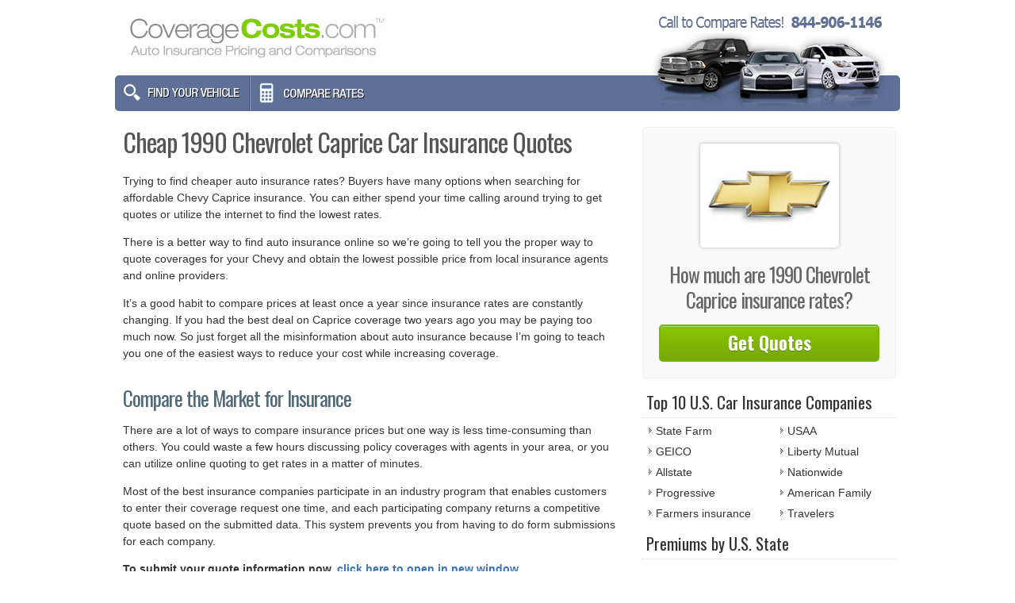

--- FILE ---
content_type: text/html; charset=UTF-8
request_url: https://www.coveragecosts.com/1990-chevrolet-caprice-cheapest-insurance-quotes/
body_size: 9525
content:
<!DOCTYPE html>
<html>
<head>
<meta name="viewport" content="width=device-width, initial-scale=1" />
<meta http-equiv="Content-Type" content="text/html; charset=UTF-8" />
<meta http-equiv="content-language" content="en-us" />
<title>Cheap 1990 Chevrolet Caprice Car Insurance Quotes</title>
<link rel="Shortcut Icon" href="https://www.coveragecosts.com/wp-content/themes/coveragecosts/favicon.ico" type="image/x-icon" />
<link rel="stylesheet" href="https://www.coveragecosts.com/wp-content/themes/coveragecosts/style.css" type="text/css" media="screen" />
<link href='https://fonts.googleapis.com/css?family=Oswald:400,700' rel='stylesheet' type='text/css' />

<!-- All In One SEO Pack 3.5.2[226,308] -->
<meta name="description"  content="Finding the cheapest quotes on 1990 Chevy Caprice insurance will save you money. Learn the best way to compare rates, find the best coverage, and avoid costly mistakes." />

<meta name="keywords"  content="1990 Chevy Caprice car insurance quotes, insurance rates 1990 Chevy Caprice, free quotes, cheaper auto insurance rates" />

<script type="application/ld+json" class="aioseop-schema">{"@context":"https://schema.org","@graph":[{"@type":"Organization","@id":"https://www.coveragecosts.com/#organization","url":"https://www.coveragecosts.com/","name":"CoverageCosts.com","sameAs":[]},{"@type":"WebSite","@id":"https://www.coveragecosts.com/#website","url":"https://www.coveragecosts.com/","name":"CoverageCosts.com","publisher":{"@id":"https://www.coveragecosts.com/#organization"}},{"@type":"WebPage","@id":"https://www.coveragecosts.com/1990-chevrolet-caprice-cheapest-insurance-quotes/#webpage","url":"https://www.coveragecosts.com/1990-chevrolet-caprice-cheapest-insurance-quotes/","inLanguage":"en-US","name":"Cheap 1990 Chevrolet Caprice Car Insurance Quotes","isPartOf":{"@id":"https://www.coveragecosts.com/#website"},"breadcrumb":{"@id":"https://www.coveragecosts.com/1990-chevrolet-caprice-cheapest-insurance-quotes/#breadcrumblist"},"description":"Finding the cheapest quotes on 1990 Chevy Caprice insurance will save you money. Learn the best way to compare rates, find the best coverage, and avoid costly mistakes.","datePublished":"2015-06-08T19:06:04+00:00","dateModified":"2019-10-29T19:25:13+00:00"},{"@type":"Article","@id":"https://www.coveragecosts.com/1990-chevrolet-caprice-cheapest-insurance-quotes/#article","isPartOf":{"@id":"https://www.coveragecosts.com/1990-chevrolet-caprice-cheapest-insurance-quotes/#webpage"},"author":{"@id":"https://www.coveragecosts.com/author/#author"},"headline":"Cheap 1990 Chevrolet Caprice Car Insurance Quotes","datePublished":"2015-06-08T19:06:04+00:00","dateModified":"2019-10-29T19:25:13+00:00","commentCount":0,"mainEntityOfPage":{"@id":"https://www.coveragecosts.com/1990-chevrolet-caprice-cheapest-insurance-quotes/#webpage"},"publisher":{"@id":"https://www.coveragecosts.com/#organization"},"articleSection":"1990, 1990 Chevrolet Caprice, Caprice, Chevrolet"},{"@type":"Person","@id":"#person","name":"rgraben","sameAs":[]},{"@type":"BreadcrumbList","@id":"https://www.coveragecosts.com/1990-chevrolet-caprice-cheapest-insurance-quotes/#breadcrumblist","itemListElement":[{"@type":"ListItem","position":1,"item":{"@type":"WebPage","@id":"https://www.coveragecosts.com/","url":"https://www.coveragecosts.com/","name":"Compare Car Insurance Rates - CoverageCosts.com"}},{"@type":"ListItem","position":2,"item":{"@type":"WebPage","@id":"https://www.coveragecosts.com/1990-chevrolet-caprice-cheapest-insurance-quotes/","url":"https://www.coveragecosts.com/1990-chevrolet-caprice-cheapest-insurance-quotes/","name":"Cheap 1990 Chevrolet Caprice Car Insurance Quotes"}}]}]}</script>
<link rel="canonical" href="https://www.coveragecosts.com/1990-chevrolet-caprice-cheapest-insurance-quotes/" />
<!-- All In One SEO Pack -->
<link rel='dns-prefetch' href='//s.w.org' />
		<script type="text/javascript">
			window._wpemojiSettings = {"baseUrl":"https:\/\/s.w.org\/images\/core\/emoji\/12.0.0-1\/72x72\/","ext":".png","svgUrl":"https:\/\/s.w.org\/images\/core\/emoji\/12.0.0-1\/svg\/","svgExt":".svg","source":{"concatemoji":"https:\/\/www.coveragecosts.com\/wp-includes\/js\/wp-emoji-release.min.js?ver=5.4.1"}};
			/*! This file is auto-generated */
			!function(e,a,t){var r,n,o,i,p=a.createElement("canvas"),s=p.getContext&&p.getContext("2d");function c(e,t){var a=String.fromCharCode;s.clearRect(0,0,p.width,p.height),s.fillText(a.apply(this,e),0,0);var r=p.toDataURL();return s.clearRect(0,0,p.width,p.height),s.fillText(a.apply(this,t),0,0),r===p.toDataURL()}function l(e){if(!s||!s.fillText)return!1;switch(s.textBaseline="top",s.font="600 32px Arial",e){case"flag":return!c([127987,65039,8205,9895,65039],[127987,65039,8203,9895,65039])&&(!c([55356,56826,55356,56819],[55356,56826,8203,55356,56819])&&!c([55356,57332,56128,56423,56128,56418,56128,56421,56128,56430,56128,56423,56128,56447],[55356,57332,8203,56128,56423,8203,56128,56418,8203,56128,56421,8203,56128,56430,8203,56128,56423,8203,56128,56447]));case"emoji":return!c([55357,56424,55356,57342,8205,55358,56605,8205,55357,56424,55356,57340],[55357,56424,55356,57342,8203,55358,56605,8203,55357,56424,55356,57340])}return!1}function d(e){var t=a.createElement("script");t.src=e,t.defer=t.type="text/javascript",a.getElementsByTagName("head")[0].appendChild(t)}for(i=Array("flag","emoji"),t.supports={everything:!0,everythingExceptFlag:!0},o=0;o<i.length;o++)t.supports[i[o]]=l(i[o]),t.supports.everything=t.supports.everything&&t.supports[i[o]],"flag"!==i[o]&&(t.supports.everythingExceptFlag=t.supports.everythingExceptFlag&&t.supports[i[o]]);t.supports.everythingExceptFlag=t.supports.everythingExceptFlag&&!t.supports.flag,t.DOMReady=!1,t.readyCallback=function(){t.DOMReady=!0},t.supports.everything||(n=function(){t.readyCallback()},a.addEventListener?(a.addEventListener("DOMContentLoaded",n,!1),e.addEventListener("load",n,!1)):(e.attachEvent("onload",n),a.attachEvent("onreadystatechange",function(){"complete"===a.readyState&&t.readyCallback()})),(r=t.source||{}).concatemoji?d(r.concatemoji):r.wpemoji&&r.twemoji&&(d(r.twemoji),d(r.wpemoji)))}(window,document,window._wpemojiSettings);
		</script>
		<style type="text/css">
img.wp-smiley,
img.emoji {
	display: inline !important;
	border: none !important;
	box-shadow: none !important;
	height: 1em !important;
	width: 1em !important;
	margin: 0 .07em !important;
	vertical-align: -0.1em !important;
	background: none !important;
	padding: 0 !important;
}
</style>
	<link rel='stylesheet' id='wp-block-library-css'  href='https://www.coveragecosts.com/wp-includes/css/dist/block-library/style.min.css?ver=5.4.1' type='text/css' media='all' />
<link rel='stylesheet' id='contact-form-7-css'  href='https://www.coveragecosts.com/wp-content/plugins/contact-form-7/includes/css/styles.css?ver=5.1.9' type='text/css' media='all' />
<script type='text/javascript' src='https://www.coveragecosts.com/wp-includes/js/jquery/jquery.js?ver=1.12.4-wp'></script>
<script type='text/javascript' src='https://www.coveragecosts.com/wp-includes/js/jquery/jquery-migrate.min.js?ver=1.4.1'></script>
<link rel='https://api.w.org/' href='https://www.coveragecosts.com/wp-json/' />
<link rel='prev' title='1995 Chevrolet Caprice Insurance Quotes' href='https://www.coveragecosts.com/1995-chevrolet-caprice-best-insurance-quotes/' />
<link rel='next' title='1993 Dodge RAM 350 Insurance Cost &#8211; 7 Policy Discounts' href='https://www.coveragecosts.com/1993-dodge-ram-350-lower-insurance-cost/' />
<link rel="alternate" type="application/json+oembed" href="https://www.coveragecosts.com/wp-json/oembed/1.0/embed?url=https%3A%2F%2Fwww.coveragecosts.com%2F1990-chevrolet-caprice-cheapest-insurance-quotes%2F" />
<link rel="alternate" type="text/xml+oembed" href="https://www.coveragecosts.com/wp-json/oembed/1.0/embed?url=https%3A%2F%2Fwww.coveragecosts.com%2F1990-chevrolet-caprice-cheapest-insurance-quotes%2F&#038;format=xml" />
</head>
<body>
<div id="bg">
<div id="headerWrapper">
  <div id="header">
  <a href="https://www.coveragecosts.com"><img id="logo" alt="CoverageCosts.com" src="https://www.coveragecosts.com/wp-content/themes/coveragecosts/images/logo.jpg"/></a>
  </div>
</div>
<div id="navWrapper">
  <div id="nav">
    <div id="menu">
      <ul>
        <li><a class="veh" href="https://www.coveragecosts.com/quotes/vehicles/"></a></li>
        <li><a class="comp" href="https://www.coveragecosts.com/quote/" rel="nofollow"></a></li>
      </ul>
    </div>
    <div id="headersearch"> </div>
  </div>
</div><div id="outerWrapper">
      <div id="contentWrapper">
    <div id="Content">
            <div class="cccontainer">
        <h1 class="posttitle">Cheap 1990 Chevrolet Caprice Car Insurance Quotes</h1>
        <div class="article">
          <p>Trying to find cheaper auto insurance rates? Buyers have many options when searching for affordable Chevy Caprice insurance. You can either spend your time calling around trying to get quotes or utilize the internet to find the lowest rates.</p>
<p>There is a better way to find auto insurance online so we&#8217;re going to tell you the proper way to quote coverages for your Chevy and obtain the lowest possible price from local insurance agents and online providers.</p>
<p>It&#8217;s a good habit to compare prices at least once a year since insurance rates are constantly changing. If you had the best deal on Caprice coverage two years ago you may be paying too much now. So just forget all the misinformation about auto insurance because I&#8217;m going to teach you one of the easiest ways to reduce your cost while increasing coverage.</p>
<h2>Compare the Market for Insurance</h2>
<p>There are a lot of ways to compare insurance prices but one way is less time-consuming than others. You could waste a few hours discussing policy coverages with agents in your area, or you can utilize online quoting to get rates in a matter of minutes.</p><div class='code-block code-block-1' style='margin: 8px 0; clear: both;'>
<script type="text/javascript">
var MediaAlphaExchange = {
    "type": "ad_unit",
    "placement_id": "pFQ-Sush0E3T87rtiRpKr-_c1LI2mQ",
    "version": "17",
    "ua_class":"auto",
    "sub_1": "CovCosts",
    "data": { "zip": "auto",
                "currently_insured": 1,
                "current_company": "Other",
                "drivers": [
                  {
                    birth_date: "1981-09-17",
                    sr_22:  0,
                    credit_rating: "excellent"
                  }
                ],
                "incidents": []
              }

};
</script><script src="//insurance.mediaalpha.com/js/serve.js"></script></div>

<p>Most of the best insurance companies participate in an industry program that enables customers to enter their coverage request one time, and each participating company returns a competitive quote based on the submitted data. This system prevents you from having to do form submissions for each company.</p>
<p> <span class="bold">To submit your quote information now, <a href="https://www.coveragecosts.com/quote/" target="_blank" rel="nofollow noopener noreferrer">click here to open in new window</a></span>.</p>
<p>The only drawback to getting quotes like this is you are unable to specify which insurance companies to get quotes from. If you would rather choose individual companies to compare prices, we have a page of companies who write insurance in your area. <span class="bold"><a href="https://www.coveragecosts.com/companies/" target="_blank" rel="nofollow noopener noreferrer">View list of insurance companies</a></span>.</p>
<p class="cprlast">It&#8217;s your choice how you get your quotes, but make absolute certain that you use identical coverages for every quote you compare. If you are comparing different deductibles it will be very difficult to make a fair comparison for your Chevy Caprice.</p>
<h2 class="discounts">Save on 1990 Chevy Caprice insurance</h2>
<p>Insurance can cost an arm and a leg, but there could be available discounts that you may not know about. Certain discounts will be applied when you purchase, but some may not be applied and must be specifically requested prior to receiving the credit. If you&#8217;re not getting every credit possible, you&#8217;re paying more than you need to.</p>
<ul>
<li><span class="bold">Lower Rates for Military</span> &#8211; Having a deployed family member could be rewarded with lower premiums.</li>
<li><span class="bold">No Charge for an Accident</span> &#8211; A few companies allow you one accident without raising rates as long as you don&#8217;t have any claims for a particular time prior to the accident.</li>
<li><span class="bold">Drivers Education</span> &#8211; Require your teen driver to take driver&#8217;s ed class if offered at their school.</li>
<li><span class="bold">Pay Upfront and Save</span> &#8211; If paying your policy premium upfront instead of making monthly payments you may reduce your total bill.</li>
<li><span class="bold">Save with a New Car</span> &#8211; Putting insurance coverage on a new car can cost up to 25% less compared to insuring an older model.</li>
<li><span class="bold">More Vehicles More Savings</span> &#8211; Buying insurance for multiple cars or trucks on the same insurance policy could earn a price break for each car.</li>
<li><span class="bold">Organization Discounts</span> &#8211; Belonging to a qualifying organization could trigger savings when buying insurance on Caprice coverage.</li>
</ul>
<p>Consumers should know that some of the credits will not apply to the entire cost. A few only apply to the price of certain insurance coverages like physical damage coverage or medical payments. So when the math indicates you would end up receiving a 100% discount, you&#8217;re out of luck. Any qualifying discounts will reduce the cost of coverage.</p>
<p>Insurance companies that possibly offer some of the above discounts include:</p>
<ul>
<li><a href="https://www.travelers.com/personal-insurance/auto-insurance/discounts-advantages.aspx" target="_blank" rel="noopener noreferrer">Travelers</a></li>
<li><a href="http://www.21st.com/car-insurance-by-state.htm" target="_blank" rel="noopener noreferrer">21st Century</a></li>
<li><a href="https://www.statefarm.com/insurance/auto/discounts" target="_blank" rel="noopener noreferrer">State Farm</a></li>
<li><a href="https://www.geico.com/information/discounts/" target="_blank" rel="noopener noreferrer">GEICO</a></li>
<li><a href="http://www.safeco.com/auto-insurance/discounts" target="_blank" rel="noopener noreferrer">SAFECO</a></li>
<li><a href="http://aaa.com" target="_blank" rel="noopener noreferrer">AAA</a></li>
</ul>
<p>Double check with each company which discounts you may be entitled to. Some discounts might not be offered in every state.</p>
<h2>Tailor your coverage to you</h2>
<p>When it comes to buying adequate coverage, there really is not a &#8220;perfect&#8221; insurance plan. Every situation is different.</p>
<p>Here are some questions about coverages that could help you determine if you would benefit from professional advice.</p>
<ul>
<li>Does coverage extend to a rental car in a foreign country?</li>
<li>Am I covered when driving on a suspended license?</li>
<li>Can I drive in Mexico and have coverage?</li>
<li>Is extra glass coverage worth it?</li>
<li>Should I file a claim if it&#8217;s only slightly more than my deductible?</li>
<li>Does my policy pay for OEM or aftermarket parts?</li>
<li>What happens if I owe more than my 1990 Chevy Caprice is worth?</li>
<li>Why is insurance for a teen driver so high?</li>
<li>Do I have coverage when pulling a U-Haul trailer?</li>
<li>What is medical payments coverage?</li>
</ul>
<p>If it&#8217;s difficult to answer those questions but a few of them apply, then you may want to think about talking to a licensed agent. If you don&#8217;t have a local agent, complete <span class="bold"><a href="https://www.coveragecosts.com/quote/" target="_blank" rel="nofollow noopener noreferrer">this form</a></span>. It&#8217;s fast, free and can provide invaluable advice.</p>
<h2>Some factors that can determine what Chevy Caprice insurance costs</h2>
<p>It&#8217;s important that you understand the factors that play a part in calculating your insurance coverage rates. Knowing what influences your rates enables informed choices that could result in much lower annual insurance costs.</p>
<p>Shown below are some of the items insurance coverage companies consider when setting premiums.</p>
<ul>
<li><span class="bold">Drive a safer car and pay less</span> &#8211; Vehicles with high crash test scores are cheaper to insure.  The safest vehicles protect occupants better and fewer injuries means lower claim amounts and thus lower rates.  If your Chevy scored better than an &#8220;acceptable&#8221; rating on the <a href="http://www.iihs.org/ratings/" target="_blank" rel="noopener noreferrer">Insurance Institute for Highway Safety</a> website or four stars on the <a href="https://www.safercar.gov" target="_blank" rel="noopener noreferrer">National Highway Traffic Safety Administration</a> website you are probably receiving a discount.</li>
<li><span class="bold">High deductibles save money</span> &#8211; Insurance for physical damage to your car, also known as collision and other-than-collision, is used to repair damage to your Chevy.  Examples of covered claims are collision with another vehicle, collision with an animal, and burglary.  Physical damage deductibles are how much you are required to spend before your insurance coverage pays a claim.  The higher the amount you&#8217;re willing to pay, the lower your rates will be on Caprice coverage.</li>
<li><span class="bold">Equipment add-ons that lower insurance coverage rates</span> &#8211; Choosing a vehicle that has an advanced theft prevention system can help lower your rates.  Theft prevention devices such as LoJack tracking devices, vehicle tamper alarm systems or GM&#8217;s OnStar system can thwart auto theft.</li>
<li><span class="bold">Being married can save on insurance coverage</span> &#8211; Having a wife or husband actually saves money on insurance coverage.  Having a spouse translates into being more mature and responsible and it&#8217;s proven that married drivers get in fewer accidents.</li>
<li><span class="bold">Do you have enough liability coverage?</span> &#8211; The liability section of your policy provides coverage in the event that you are found liable for damages caused by your negligence.  It provides you with a defense in court starting from day one.  Liability is cheap compared to insuring for physical damage coverage, so drivers should carry high limits.</li>
<li><span class="bold">Your location affects your rates</span> &#8211; Choosing to live in a small town has it&#8217;s advantages when buying insurance coverage.  Drivers in populated areas have to deal with congested traffic and longer commutes to work.  Fewer people means fewer accidents as well as less vandalism and auto theft.   </li>
</ul>
<h2>Educate yourself about insurance coverages</h2>
<p>Understanding the coverages of your policy can help you determine appropriate coverage and proper limits and deductibles. Insurance terms can be confusing and even agents have difficulty translating policy wording.</p>
<p><strong>Collision coverage protection</strong></p>
<p>Collision coverage pays for damage to your Caprice resulting from colliding with another car or object. You have to pay a deductible and then insurance will cover the remainder.</p>
<p>Collision can pay for things such as rolling your car, hitting a parking meter, damaging your car on a curb and crashing into a ditch. This coverage can be expensive, so consider dropping it from vehicles that are older. It&#8217;s also possible to raise the deductible to bring the cost down.</p>
<p><span class='bold'>Medical expense insurance</span></p>
<p>Coverage for medical payments and/or PIP pay for expenses for things like hospital visits, pain medications, ambulance fees, EMT expenses and funeral costs. They are utilized in addition to your health insurance policy or if you lack health insurance entirely. Medical payments and PIP cover both the driver and occupants as well as getting struck while a pedestrian. Personal Injury Protection is not an option in every state but it provides additional coverages not offered by medical payments coverage</p>
<p><strong>Liability coverage</strong></p>
<p>Liability insurance will cover damage or injury you incur to other people or property.  It protects YOU from claims by other people, and doesn&#8217;t cover damage sustained by your vehicle in an accident.</p>
<p>Liability coverage has three limits: per person bodily injury, per accident bodily injury, and a property damage limit. Your policy might show limits of 25/50/25 that means you have $25,000 in coverage for each person&#8217;s injuries, a total of $50,000 of bodily injury coverage per accident, and property damage coverage for $25,000. Some companies may use one number which is a combined single limit that pays claims from the same limit rather than limiting it on a per person basis.</p>
<p>Liability coverage protects against claims like medical expenses, structural damage, repair costs for stationary objects, repair bills for other people&#8217;s vehicles and legal defense fees. How much liability coverage do you need? That is up to you, but you should buy as high a limit as you can afford.</p>
<p><span class='bold'>Comprehensive (Other than Collision)</span></p>
<p>Comprehensive insurance coverage pays to fix your vehicle from damage caused by mother nature, theft, vandalism and other events. You first must pay your deductible and then insurance will cover the rest of the damage.</p>
<p>Comprehensive coverage pays for things such as a tree branch falling on your vehicle, damage from getting keyed, damage from a tornado or hurricane and hitting a bird. The highest amount your insurance company will pay is the actual cash value, so if your deductible is as high as the vehicle&#8217;s value consider dropping full coverage.</p>
<p><span class='bold'>Protection from uninsured/underinsured drivers</span></p>
<p>Uninsured or Underinsured Motorist coverage protects you and your vehicle when the &#8220;other guys&#8221; are uninsured or don&#8217;t have enough coverage. It can pay for injuries to you and your family and damage to your Chevy Caprice.</p>
<p>Since a lot of drivers have only the minimum liability required by law, their liability coverage can quickly be exhausted. That&#8217;s why carrying high Uninsured/Underinsured Motorist coverage is a good idea. Usually your uninsured/underinsured motorist coverages are similar to your liability insurance amounts.</p>
<h2>Spend less. Save more.</h2>
<p>Cheaper 1990 Chevy Caprice insurance is attainable both online and also from your neighborhood agents, and you need to price shop both to have the best selection. There are still a few companies who may not provide the ability to get a quote online and most of the time these smaller companies sell through independent agents.</p>
<p>We&#8217;ve covered some good ideas how to save on insurance. The most important thing to understand is the more you quote, the better your chances of lowering your rates.  Drivers may discover the <a href="http://www.georgiacarinsurancepros.com/cheapest-car-insurance-smyrna-georgia.html">best price on insurance</a> is with a small mutual company.</p>
<p>When you buy insurance online, it&#8217;s not a good idea to sacrifice coverage to reduce premiums. In too many instances, an insured dropped full coverage and found out when filing a claim that they should have had better coverage. The aim is to buy enough coverage at the best price.</p>
<p class="bold">Additional detailed information is available in the articles below:</p>
<ul>
<li><a href="http://www.iii.org/fact-statistic/auto-theft" target="_blank" rel="noopener noreferrer">Auto Theft Statistics</a> <em>(Insurance Information Insitute)</em></li>
<li><a href="http://www.iihs.org/iihs/videos#tab2" target="_blank" rel="noopener noreferrer">Young Drivers: The High Risk Years Video</a> <em>(iihs.org)</em></li>
<li><a href="http://www.iihs.org/iihs/topics/t/airbags/qanda" target="_blank" rel="noopener noreferrer">Airbag FAQ</a> <em>(iihs.org)</em></li>
<li><a href="http://www.nationwide.com/collision-insurance-coverage.jsp" target="_blank" rel="noopener noreferrer">Collision Insurance Coverage</a> <em>(Nationwide)</em></li>
<li><a href="http://www.iihs.org/iihs/topics/t/crash-avoidance-technologies/qanda#antilock-brakes" target="_blank" rel="noopener noreferrer">Anti-Lock Brake FAQ</a> <em>(iihs.org)</em></li>
</ul>
        </div>
      </div>
          </div>
    <div id="sidebar">
  <ul>
  <li>
  <ul class="topcompare">
  <img class="mfr" src="https://www.coveragecosts.com/wp-content/uploads/chevrolet1.jpg" alt="Insurance for 1990 Chevrolet Caprice"/><h5 class="mfrtop">How much are <strong>1990 Chevrolet Caprice insurance rates</strong>?</h5>
        <a href="https://www.coveragecosts.com/quote/" class="quoteButton" rel="nofollow" target="_blank" onclick="javascript: window.location.href = 'https://www.coveragecosts.com/listings/'">Get Quotes</a>

  </ul>
  </li>
  <li>
    <li><h5>Top 10 U.S. Car Insurance Companies</h5>			<div class="textwidget"><ul class="leftlist">
<li>State Farm</li>
<li>GEICO</li>
<li>Allstate</li>
<li>Progressive</li>
<li>Farmers insurance</li>
</ul>
<ul class="rightlist">
<li>USAA</li>
<li>Liberty Mutual</li>
<li>Nationwide</li>
<li>American Family</li>
<li>Travelers</li>
</ul></div>
		</li><li><h5>Premiums by U.S. State</h5>			<div class="textwidget"><div class="leftside">
<p class="bold">Most Expensive</p>
<ul>
<li>New Jersey</li>
<li>Washington D.C.</li>
<li>New York</li>
<li>Florida</li>
<li>Louisiana</li>
<li>Delaware</li>
<li>Michigan</li>
<li>Rhode Island</li>
<li>Connecticut</li>
<li>Massachusetts</li>
</ul>
</div>
<div class="rightside">
<p class="bold">Least Expensive</p>
<ul>
<li>Idaho</li>
<li>South Dakota</li>
<li>Iowa</li>
<li>North Dakota</li>
<li>Maine</li>
<li>Wisconsin</li>
<li>North Carolina</li>
<li>Nebraska</li>
<li>Wyoming</li>
<li>Kansas</li>
</ul>
</div>
<a class="sbButton" href="/quote/" rel="nofollow noopener noreferrer" target="_blank" onclick="javascript: window.location.href = '/listings/'">View rates in <span class="ustate">your state</span></a></div>
		</li><li><h5>Average Rates by U.S. City</h5>			<div class="textwidget"><div class="leftside">
<p class="bold">Most Expensive</p>
<ul>
<li>Detroit, MI - $10,723</li>
<li>New Orleans, LA - $4,310</li>
<li>Grand Rapids, MI - $4,042</li>
<li>Newark, NJ - $3,525</li>
<li>Baton Rouge, LA - $3,364</li>
<li>Hialeah, FL - $3,272</li>
<li>Jersey City, NJ - $3,267</li>
<li>Louisville, KY - $3,256</li>
<li>Miami, FL - $3,169</li>
<li>Philadelphia, PA - $2,931</li>
</ul>
</div>
<div class="rightside">
<p class="bold">Least Expensive</p>
<ul>
<li>Winston-Salem, NC - $969</li>
<li>Greensboro, NC - $1,090</li>
<li>Raleigh, NC - $1,098</li>
<li>Durham, NC - $1,101</li>
<li>Charlotte, NC - $1,123</li>
<li>Boise, ID - $1,222</li>
<li>Rochester, NY - $1,249</li>
<li>Fayetteville, NC - $1,295</li>
<li>Spokane, WA - $1,308</li>
<li>Montgomery, AL - $1,376</li>
</ul>
</div>
<a class="sbButton" href="/quote/" rel="nofollow noopener noreferrer" target="_blank" onclick="javascript: window.location.href = '/listings/'">View rates in <span class="ucity">your city</span></a></div>
		</li>  </ul>

  <div class="clearer"><!-- Clear floats--></div>
</div>
<!-- Close Sidebar-->  </div>
</div>
	<div id="Footer">Copyright &copy; 2026 CoverageCosts.com | <a href="https://www.coveragecosts.com/quotes/vehicles/chevrolet/caprice/">Chevrolet Caprice Insurance</a></div>
<script type='text/javascript'>
/* <![CDATA[ */
var wpcf7 = {"apiSettings":{"root":"https:\/\/www.coveragecosts.com\/wp-json\/contact-form-7\/v1","namespace":"contact-form-7\/v1"},"cached":"1"};
/* ]]> */
</script>
<script type='text/javascript' src='https://www.coveragecosts.com/wp-content/plugins/contact-form-7/includes/js/scripts.js?ver=5.1.9'></script>
<script type='text/javascript' src='https://www.coveragecosts.com/wp-content/themes/coveragecosts/js/ccjs.js?ver=1.0.0'></script>
<script type='text/javascript' src='https://www.coveragecosts.com/wp-includes/js/wp-embed.min.js?ver=5.4.1'></script>
</div>
<script defer src="https://static.cloudflareinsights.com/beacon.min.js/vcd15cbe7772f49c399c6a5babf22c1241717689176015" integrity="sha512-ZpsOmlRQV6y907TI0dKBHq9Md29nnaEIPlkf84rnaERnq6zvWvPUqr2ft8M1aS28oN72PdrCzSjY4U6VaAw1EQ==" data-cf-beacon='{"version":"2024.11.0","token":"7a95a17a89234daa8a6f0ca02a5feb17","r":1,"server_timing":{"name":{"cfCacheStatus":true,"cfEdge":true,"cfExtPri":true,"cfL4":true,"cfOrigin":true,"cfSpeedBrain":true},"location_startswith":null}}' crossorigin="anonymous"></script>
</body></html>
<!-- Dynamic page generated in 2.650 seconds. -->

--- FILE ---
content_type: text/css
request_url: https://www.coveragecosts.com/wp-content/themes/coveragecosts/style.css
body_size: 4623
content:
/*  
Theme Name: CoverageCosts
Description: WordPress theme
Version: 1.0
Author: Me and WordPress
*/


html, body, div, span, applet, object, iframe, h1, h2, h3, h4, h5, h6 {
	margin: 0;
	padding: 0;
	border: 0;
	outline: 0;
	font-size: 100%;
}
a { /*-- Removes dotted outline from clicked links in FF --*/
	outline: none;
}
img {
	border:none;
}
.clearer {
	clear:both;
}
blockquote {
	background: #F2F2F2 url(images/blockquote.png) no-repeat top left;
	border: 1px solid #D7D7D7;
	padding: 10px 10px 10px 40px;
}
/*-- Main structure for the layout --*/
body {
	color: #333;
	font-family: Arial, Helvetica, sans-serif;
	font-size: 14px;
	line-height: 120%;
	margin: 0 0 0 0;
	padding: 0 0 0 0;
	text-align: center;
}

#outerWrapper {
	margin: 0 auto 0 auto;
	text-align: left;
	width: 990px;
}
#contentWrapper {
	overflow: hidden;
	clear:left;
}
#sidebar {
	float: right;
	padding: 20px 5px 10px 5px;
	width: 316px;
	min-height:500px;
}
#Content {
	margin: 0 0px 0 0;
	padding: 20px 0px 10px 10px;
	float: left;
	width: 650px;
}
#Footer {
	padding: 20px 10px 0px;
	height: 51px;
	color:#555;
	text-align:center;
}
#Content {
	line-height: 150%;	
}
.article ul li, .article ol li {
	padding-bottom:10px;	
}
.article a, .article a:link {
	text-decoration: underline;
}
.article a:visited {
	text-decoration: none;
}
.cccontainer h2, .cccontainer h3, .cccontainer h4, .cccontainer h5, .cccontainer h6 {
	margin-top:30px;	
}
#headerWrapper {
	padding: 0;
	text-align: center;
}
#navWrapper {
	height:45px;
	clear: both;
	overflow:hidden;
	text-align:center;
}
#nav {
	width:990px;
	margin: 0 auto;	
	height:45px;
	border-radius: 5px;
	-moz-border-radius: 5px;
	-webkit-border-radius: 5px;
background: #5F7098; 
}
/*-- Heading styles --*/
h1 {
	font: normal 150%/120% Verdana, Geneva, sans-serif;
	letter-spacing: -1px;
}
h2 {
	font: 400 180%/130% 'Oswald', Verdana, Geneva, sans-serif;
	letter-spacing: -1px;
	color: #526A78;
}
h3 {
	font: 400 140%/130% 'Oswald', Verdana, Geneva, sans-serif;
	font-weight: 400;
	color: #666;
}
h4 {
	font: 400 160%/130% 'Oswald', Verdana, Geneva, sans-serif;
	font-weight: 400;
	color: #666;
}
h5 {
	font: 400 125%/130% 'Oswald', Verdana, Geneva, sans-serif;
	color: #666;
}
h6 {
	font: 400 135%/140% 'Oswald', Verdana, Geneva, sans-serif;
	color: #333;

}
.topcompare h6 {
margin-top:20px;	
}
.footquote {
font: 400 160%/130% 'Oswald', Verdana, Geneva, sans-serif;
	font-weight: 400;
	text-align:center;
	clear:both;
}
.bold {font-weight:700;}
/*-- Link styles --*/
a, a:link {
	text-decoration: none;
	font-weight:bold;
}
p a, p a:link {text-decoration:underline;}
a:hover {
	text-decoration:underline;
	color:#9C0 !important;
}
#sidebar a.quoteButton:hover {
color:#fff !important;	
}
.article a.more-link { /*-- Removes underline from more link --*/
	text-decoration:none;
}
#header a, #header a:link, #header a:active, #header a:visited {
	color: #FFF;
}
#header a:hover {
	color: #0CF;
}
#Footer a, #Footer a:link, #Footer a:active, #Footer a:visited {
	color: #555;
}
#Footer a:hover {
	color: #C60;
}

/*-- Header styles --*/

#header {
	width:990px;
	height:95px;
	margin:0px auto;
	text-align:left;
	background: transparent url(images/header-vehicles.png) no-repeat right bottom;
	position:relative;
}
#logo {
	padding: 10px 0 0 8px;	
}

.title { /*-- This is the title of your blog --*/
	font: bold 30px/30px "Trebuchet MS", Arial, Helvetica, sans-serif;
	color: #FFF;
	float: left;
	width: 600px;
	padding-top: 15px;
}
.title a:hover {
	text-decoration:none;	
}
.description h2 {
	letter-spacing:normal;
	font-size:120%;
	font-weight:bold;
}
.featuredtop {
  background: #FFF8D4;
  padding: 20px;
  border-radius: 8px;
  margin-top: 15px;
  border: 1px solid #ECD16A;
  float:left;
  width:100%;	
}
.featuredtop a.quoteButton {
margin: 10px 0 0 0 !important;	
}
.featuredleft {
width:60%;
float:left;	
}
.featuredright {
width:38%;
float:right;	
}
.featuredtop h6 {font-size:180%;letter-spacing:-1px;}
.featuredtop p { margin-bottom:0; font-size:120%; line-height:125%;}
span.red {
  color: #FFF;
  background: #a10000;
  padding: 0 8px;
  margin-right: 8px;
  letter-spacing: normal;
  border-radius:4px;
}
.homeleft {
	max-width:65%;
	padding-right:40px;
	float:left;
}
.homeright {
	max-width:35%;
	float:right;
}
.homeright h2 {
margin-top:0;	
}
.topnav { /*-- This is the RSS links in the header --*/
	float:right;
	color: #000;
	text-align:right;
	font: bold normal 12px Arial, Helvetica, sans-serif;
	padding-right: 7px;
	padding-top: 10px;
}

/*-- Header search box styles --*/
#headersearch {
	float:right;
	padding-right: 6px;
	margin-top: 0px;
	clear: right;
	background: url(images/header-vehicles-btm.png) no-repeat right top;
	height:45px;
	width:315px;
}
#header #searchform {
	width: 245px;
	height: 15px;
	position:absolute;
	top:19px;
	right:64px;
}

#header #searchbox {
	width: 245px;
	height:15px;
	background: none;
	border: none;
	color: #ccc;
	font-size: 12px;
	line-height:15px;
}
#header #searchbutton {
	width: 30px;
	background: none;
	border: none;
	margin-left:10px;
}
#header #searchbutton:hover {
	cursor: pointer;
}

/* Navigation Styles */
#menu {
	width:350px;
	position:relative;
	margin:0 auto;
	float:left;
	display:block;
	height:32px;
	font-size:15px;
	font-weight:bold;
	font-family:Arial, Helvetica, sans-serif;
}
#menu ul {
	margin:0;
	padding:0;
	list-style-type:none;
}
#menu ul li {
	display:block;
	float:left;
	margin:0;
	padding:0;
}
#menu ul li a {
	display:block;
	float:left;
	color:#FFF;
	text-decoration:none;
	font-weight:bold;
	padding:13px 15px 0px 32px;
	text-shadow: 1px 1px 0px black;
}
#menu ul li a:hover {
	color:#FFF;
}

a.quoteButton {
	-moz-box-shadow:inset 0px 1px 0px 0px #a4e271;
	-webkit-box-shadow:inset 0px 1px 0px 0px #a4e271;
	box-shadow:inset 0px 1px 0px 0px #a4e271;
	background:-webkit-gradient(linear, left top, left bottom, color-stop(0.05, #89c403), color-stop(1, #77a809));
	background:-moz-linear-gradient(top, #89c403 5%, #77a809 100%);
	background:-webkit-linear-gradient(top, #89c403 5%, #77a809 100%);
	background:-o-linear-gradient(top, #89c403 5%, #77a809 100%);
	background:-ms-linear-gradient(top, #89c403 5%, #77a809 100%);
	background:linear-gradient(to bottom, #89c403 5%, #77a809 100%);
	filter:progid:DXImageTransform.Microsoft.gradient(startColorstr='#89c403', endColorstr='#77a809',GradientType=0);
	background-color:#89c403;
	-moz-border-radius:5px;
	-webkit-border-radius:5px;
	border-radius:5px;
	border:2px solid #74b807;
	display:inline-block;
	cursor:pointer;
	color:#ffffff !important;
	font-family:'Oswald', Verdana, Geneva, sans-serif;
	font-size:23px;
	font-weight:bold;
	padding:10px 0;
	width:100%;
	text-align:center;
	text-decoration:none !important;
	text-shadow:0px 1px 0px #528009;
	line-height:100%;
}
a.quoteButton:hover {
	background:-webkit-gradient(linear, left top, left bottom, color-stop(0.05, #77a809), color-stop(1, #89c403));
	background:-moz-linear-gradient(top, #77a809 5%, #89c403 100%);
	background:-webkit-linear-gradient(top, #77a809 5%, #89c403 100%);
	background:-o-linear-gradient(top, #77a809 5%, #89c403 100%);
	background:-ms-linear-gradient(top, #77a809 5%, #89c403 100%);
	background:linear-gradient(to bottom, #77a809 5%, #89c403 100%);
	filter:progid:DXImageTransform.Microsoft.gradient(startColorstr='#77a809', endColorstr='#89c403',GradientType=0);
	background-color:#77a809;
}
.quoteButton:active {
	position:relative;
	top:1px;
}


.article a.quoteButton, .featuredtop a.quoteButton {
-moz-box-shadow:inset 0px 1px 0px 0px #cf866c;
	-webkit-box-shadow:inset 0px 1px 0px 0px #cf866c;
	box-shadow:inset 0px 1px 0px 0px #cf866c;
	background:-webkit-gradient(linear, left top, left bottom, color-stop(0.05, #d0451b), color-stop(1, #bc3315));
	background:-moz-linear-gradient(top, #d0451b 5%, #bc3315 100%);
	background:-webkit-linear-gradient(top, #d0451b 5%, #bc3315 100%);
	background:-o-linear-gradient(top, #d0451b 5%, #bc3315 100%);
	background:-ms-linear-gradient(top, #d0451b 5%, #bc3315 100%);
	background:linear-gradient(to bottom, #d0451b 5%, #bc3315 100%);
	filter:progid:DXImageTransform.Microsoft.gradient(startColorstr='#d0451b', endColorstr='#bc3315',GradientType=0);
	background-color:#d0451b;
	-moz-border-radius:5px;
	-webkit-border-radius:5px;
	border-radius:5px;
	border:2px solid #942911;
	display:inline-block;
	cursor:pointer;
	color:#fff !important;
	font-family:'Oswald', Verdana, Geneva, sans-serif;
	font-size:28px;
	font-weight:bold;
	padding:14px 0;
	width:100%;
	text-align:center;
	text-decoration:none !important;
	text-shadow:0px 2px 0px #854629;
	line-height:100%;
	max-width:350px;
	margin: 20px auto;
}

span.qtearr {
background: url(images/quote-arrow.png) no-repeat right center;
padding-right:55px;
}
p.quotebtn {text-align:center;}
.article a.quoteButton:hover, .featuredtop a.quoteButton:hover {
	background:-webkit-gradient(linear, left top, left bottom, color-stop(0.05, #bc3315), color-stop(1, #d0451b));
	background:-moz-linear-gradient(top, #bc3315 5%, #d0451b 100%);
	background:-webkit-linear-gradient(top, #bc3315 5%, #d0451b 100%);
	background:-o-linear-gradient(top, #bc3315 5%, #d0451b 100%);
	background:-ms-linear-gradient(top, #bc3315 5%, #d0451b 100%);
	background:linear-gradient(to bottom, #bc3315 5%, #d0451b 100%);
	filter:progid:DXImageTransform.Microsoft.gradient(startColorstr='#bc3315', endColorstr='#d0451b',GradientType=0);
	background-color:#bc3315;
}

#sidebar ul.topcompare {
	 background:#f9f9f9;
  border: 1px solid #efefef;
  border-radius: 5px;
  padding: 10px 20px 20px 20px;
  text-align:center;
}
#sidebar ul.topcompare h5 {
text-align:center;
border-bottom:none;	
padding:0;
margin-bottom:15px;
line-height:1.3;
font-size:180%;
letter-spacing:-1px;
}
/*-- Post styles --*/
h1.posttitle, h2.posttitle {
	font-size: 32px;
	font-family: 'Oswald', Verdana, Geneva, sans-serif;
	font-weight: 400;
	padding-bottom: 5px;
	margin-bottom:15px;
	line-height:120%;
	color: #555;
}
h2.posttitle a {
font-weight:400;	
}
.homemfr {
  max-width: 50px;
  float: left;
  margin-right: 10px;
  border: 3px solid #efefef;
  margin-bottom: 15px;
  box-shadow: 0 0 5px rgba(0,0,0,0.4);
  border-radius: 8px;
}
.mfrmodel {
  width: 185px;
  float: left;
  margin-right: 0;
}
.mfrmodel a {
  line-height: 30px;
}
.posttitle a:hover {
	text-decoration:none;
}
.archivetitle {
	font-size: 21px;
	line-height: 35px;
	color:#666;
	background: url(images/archiveicon.png) no-repeat left center;
	padding-left: 42px;
	margin-bottom:8px;
}
.metablock {
	margin-top: 5px;
	padding-bottom: 20px;
	font-size: 11px;
}
.meta {
	float: left;
	background: url(images/icon-date.png) no-repeat left top;
	padding-left: 22px;
}
.postcomments {
	float: right;
	background: url(images/icon-comment.png) no-repeat left top;
	padding-left: 22px;
}
.tags {
	font-weight: bold;
	margin-bottom: 0px;
}


/*-- Sidebar styles --*/
#sidebar h5 { /*-- This is the title of each widget --*/
	font: 400 150%/140% 'Oswald', Verdana, Geneva, sans-serif;
	color: #333;
	padding-top: 5px;
	padding-left:5px;
	padding-bottom: 5px;
	margin-bottom: 8px;
	border-bottom: 1px dotted #ddd;

}
#sidebar ul.leftlist
{
  width: 48%;
  float: left;
}
#sidebar ul.rightlist {
  width: 48%;
  float: right;
  display: inline-block;
}
.leftside {
  width: 48%;
  float: left;
  padding: 0 3%;
  margin-bottom:15px;
}
.rightside {
  width: 48%;
  float: right;
  padding: 0 3%;
  margin-bottom:15px;
}
#sidebar a {
font-weight:bold;	
}
#sidebar ul {
	padding: 8px;
	margin-bottom: 10px;
	margin: 0px;
	padding: 0px;
	list-style: none;
	width:316px;
}
#sidebar ul ul {
	border:none;
	background:none;
}
#sidebar ul li {
	margin-bottom:10px;
	clear:both;

}
#sidebar ul.recentquotes li {
line-height:130%;	
}
#sidebar ul li ul li {
	margin-left: 8px;
	background: url(images/arrow.png) no-repeat left top;
	padding-left: 9px;
	padding-bottom: 10px;
	border:none;
	margin-bottom:0;
	padding-top: 0px;
	border-radius: 0px;
	-moz-border-radius: 0px;
	font-size:14px;
	box-shadow: none;
	-moz-box-shadow: none;
	-webkit-box-shadow: none;
	width: 260px;
}
#sidebar ul.children {
	padding-top:3px;
}
#sidebar ul.children li { /*-- This styles the sub categories in the hierarchy --*/
	background: url(images/childbullets.png) no-repeat left top;
	padding-bottom:2px;
}

.cccontainer {
padding-right:15px;
}

/*---Image alignment in posts and pages---*/
.aligncenter, div.aligncenter {
	display: block;
	margin-left: auto;
	margin-right: auto;
}
.alignleft {
	float: left;
	padding: 0 20px 20px 0;
}
.alignright {
	float: right;
	padding: 0 0 20px 20px;
}

/*---Image Captions---*/
.wp-caption {
	border: 1px solid #ddd;
	text-align: center;
	background-color: #f3f3f3;
	padding-top: 4px;
	margin: 10px;
}
.wp-caption img {
	margin: 0;
	padding: 0;
	border: 0 none;
}
.wp-caption p.wp-caption-text {
	font-size: 11px;
	line-height: 17px;
	padding: 0 4px 5px;
	margin: 0;
}

/*---Comment Styles---*/
ol.commentlist {
	clear:both;
	list-style:none;
	margin:15px 0 0 0;
	padding:0;
}
ol.commentlist p {
	clear:both;
	margin:0;
	padding:0 10px 10px 10px;
}
ol.commentlist ul.children {
	list-style:none;	
}
.avatar {
	float:right;
	padding:2px;
}
div.comment-author {
	margin-top:5px;
	background-color:#EBEBEB;
	border: solid 1px #CCC;
	height:36px;
}
div.comment-author .fn {
	font: bold 18px/36px Verdana, Geneva, sans-serif;
	padding-left:10px;
}
.says {
	display:none;
}
div.comment-meta {
	float:right;
	padding-bottom:8px;
}
#respond {
	clear:both;
}
div.reply {
	text-align:right;
}
div.reply a {
	text-decoration:underline;
}
#comment {
	width: 100%;
}
.article a, .article a:link, a:link {
	color: #3E72B8;	
}
.posttitle > a:link {
	color: #555;	
}
.article h3, .article h4, .article h5, .article h6 {
	color: #666;
}
.article a:hover, #sidebar a:hover, .posttitle a:hover {
	color: #9C0;
	text-decoration:none;	
}
a:visited {
	color: #3E72B8;
}
.external {
	background: url(images/new_window_icon.png) no-repeat right top;
	padding-right:18px;
}
#topfeature {
	height: 43px;
	width:900px;
	margin-top:10px;
	overflow:hidden;
	background: url(images/noteicon.png) no-repeat 8px center;	
	padding-left:60px;
}
#topfeature a {
	display:block;
	padding-left:15px;	
}
.agentlist {
    background-color: #EFEFEF;
    border: 1px solid #DDDDDD;
    font-size: 12px;
    line-height: 200%;
    padding: 10px;
	border-radius: 3px;
	-moz-border-radius: 3px;
}
.agentul {
    font-size: 12px;
}
#topsidebar {
	height: 242px;
	width: 300px;
	font: 21px/21px Tahoma, Geneva, sans-serif;
	font-weight:normal;	
	letter-spacing:-1px;
	color: #fff;
	text-shadow: 0.1em 0.1em 0.2em black;
	text-align:center;
	padding-top:8px;
}
#topsidebar a {
	display:block;
	height:220px;
	width:300px;	
}

#topfeature p {

}
#topfeature p span {
	font: bold 130%/120% Verdana, Geneva, sans-serif;
	letter-spacing: -1px;
	color: #069;
	padding-right:10px;
}
#menu ul li a.veh {
	background: url(images/menusprite.png) no-repeat 0 0;
	width:170px;
	height:45px;
	border-right: 1px solid rgba(0,0,0,0.3);
	border-top-left-radius: 5px;
	border-bottom-left-radius: 5px;
	
}
#menu ul li a.veh:hover {
	background: rgba(0,0,0,0.3) url(images/menusprite.png) no-repeat 0 -45px;
}
#menu ul li a.comp {
	background:  url(images/menusprite.png) no-repeat 0 -90px;
	width:160px;
	height:45px;
	border-left:1px solid rgba(255,255,255,0.3);
}
#menu ul li a.comp:hover {
	background: rgba(0,0,0,0.3) url(images/menusprite.png) no-repeat 0 -135px;
}

.vehicles {
	padding-bottom:8px;
}
.vehicles p {
	text-align:center;	
}
#vehiclemake, #vehiclemodel {display:none; margin-top:8px;}
#vehicleselect span {
	font: bold 130%/120% 'Oswald', Verdana, Geneva, sans-serif;
	font-weight: 400;
	color: #666;
	width:70px;
	padding: 0 5px;
	display:inline-block;
	text-align:right;
		

}
#vehiclesubmit {
	margin:10px 0 0 46px;

}
#car-years, #car-makes, #car-models {
	border: 1px solid #999;
	padding:2px;
	width:180px;
	color: #666;
	border-top-left-radius: 5px;
	border-bottom-left-radius: 5px;
}
#Content.fullwidth {
	width:975px;	
}
.wj_mp_middlecol > li {
	margin-left: 20px;	
}
.big {
	color: #C60;	
}
.vehicles p.lr {
	background: url(images/key.jpg) no-repeat left top;
	padding-left:75px;	
	font-size:12px;
	text-align:left;
	min-height:50px;
}
.sbad {
	display:inline-block;
	border:1px solid #ddd; 
	padding:5px;
	background-color:#fff;
	margin:5px 0 5px 9px;
}
span.bwapsproductstate {display:none;}


#menu ul li a.homelink {width:80px;height:43px;}
#menu ul li a.complink {width:160px;height:43px;}
#menu ul li a.ratelink {width:150px;height:43px;}
#menu {height:43px;}
#bwapsilisting {max-width:100% !important;}
#topsidebar {width:auto;background-size:100% 100%;}
#subsb {max-width:325px;}

/* Mobile Styles */
#outerWrapper, #nav {max-width:990px;width:100%;}
#Content {max-width:650px;width:100%;}
#Content.fullwidth {max-width:100%;width:100%;}
#sidebar {max-width:330px;width:100%;}
img {max-width:100%;}
* {box-sizing:border-box;-moz-box-sizing:border-box;-webkit-box-sizing:border-box;}
#header {max-width:990px;width:100%;}
#sidebar ul {width:100%;}
#sidebar ul li ul li {width:95%;}
.listleft {
width:31%;
margin-right:2%;
float:left;
}
.listmiddle {
width:31%;
margin-right:2%;
float:left;
	
}
.listright {
width:31%;
float:left;	
}
ul.listleft li, ul.listmiddle li, ul.listright li, #Content li {
line-height:160%;	
}
.mfr {
width:175px;
margin-top:10px;
border:2px solid #fff;
border-radius:5px;
box-shadow: 0 0 4px rgba(0,0,0,0.3);
}
ul.modelyears {margin-bottom:30px;}
#sidebar ul.topcompare h5.mfrtop {
font-size:180%;
margin-top:15px;
color:#666;	
}
.mfrtop strong {
font-weight:400;
}
.col {
width:100%;	
}

.sbButton {
	-moz-box-shadow:inset 0px 1px 0px 0px #d9fbbe;
	-webkit-box-shadow:inset 0px 1px 0px 0px #d9fbbe;
	box-shadow:inset 0px 1px 0px 0px #d9fbbe;
	background:-webkit-gradient(linear, left top, left bottom, color-stop(0.05, #b8e356), color-stop(1, #a5cc52));
	background:-moz-linear-gradient(top, #b8e356 5%, #a5cc52 100%);
	background:-webkit-linear-gradient(top, #b8e356 5%, #a5cc52 100%);
	background:-o-linear-gradient(top, #b8e356 5%, #a5cc52 100%);
	background:-ms-linear-gradient(top, #b8e356 5%, #a5cc52 100%);
	background:linear-gradient(to bottom, #b8e356 5%, #a5cc52 100%);
	filter:progid:DXImageTransform.Microsoft.gradient(startColorstr='#b8e356', endColorstr='#a5cc52',GradientType=0);
	background-color:#b8e356;
	-moz-border-radius:6px;
	-webkit-border-radius:6px;
	border-radius:6px;
	border:1px solid #83c41a;
	display:inline-block;
	cursor:pointer;
	color:#ffffff !important;
	font-family:Arial;
	font-size:15px;
	font-weight:bold;
	padding:6px 0;
	text-decoration:none;
	text-shadow:0px 1px 0px #86ae47;
	width:90%;
	margin:10px auto 20px auto;
	text-align:center;
	clear:both;
	display:block;
	font-size:120%;
}
.sbButton:hover {
	background:-webkit-gradient(linear, left top, left bottom, color-stop(0.05, #a5cc52), color-stop(1, #b8e356));
	background:-moz-linear-gradient(top, #a5cc52 5%, #b8e356 100%);
	background:-webkit-linear-gradient(top, #a5cc52 5%, #b8e356 100%);
	background:-o-linear-gradient(top, #a5cc52 5%, #b8e356 100%);
	background:-ms-linear-gradient(top, #a5cc52 5%, #b8e356 100%);
	background:linear-gradient(to bottom, #a5cc52 5%, #b8e356 100%);
	filter:progid:DXImageTransform.Microsoft.gradient(startColorstr='#a5cc52', endColorstr='#b8e356',GradientType=0);
	background-color:#a5cc52;
	color:#ffffff !important;
}
.sbButton:active {
	position:relative;
	top:1px;
}
h1.cta,h2.cta {display:none;}
.formpad {padding-left:80px;}
.cccontainer h2.quotetop, .cccontainer h3.quotetop {
margin-top:0;
max-width:700px;
text-align:center;
margin:0 auto;
margin-bottom:15px;
}
.cccontainer h2.quotetop { font-size:240%;color:#2194DA;}
.mobileonly {display:none;}
@media screen and (max-width: 990px) {
#feature {
background: #333;
height:auto;
padding:20px;	
}
table {
	max-width:100%;
	width:100%;
}
input, textarea {max-width:100%;}
table.comparetable td {width:50%;}
.comparison {background-size:100% 100%;}
#Content {width:68%;padding-left:2%;padding-right:2%;}
#sidebar {max-width:300px;width:32%;}
#topsidebar {max-width:100%;width:100%;}
}
@media screen and (max-width: 680px) {
#header,#headersearch {background:none;}
#menu {overflow:hidden;width:100%;}
.homeleft, .homeright {
float:left;
max-width:100%;
width:100%;	
padding:0;
}
.featuredleft, .featuredright {
float:left;
width:100%;	
text-align:center;
}
.featuredright {
margin-top:15px;	
}
.formpad {padding-left:0;}
.mobileonly {
display:block;
}
}
@media screen and (max-width: 815px) {
.featuredtop a.quoteButton span {
background-image:none;
	padding-right:0;
}
}
@media screen and (max-width: 730px) {
#searchform {display:none;}


#Content {max-width:100%;width:100%;}

#sidebar {float:left;width:100%;padding:20px;}
.comparison {display:none;}
#sidebar ul,#sidebar,#sidebar ul li ul li {max-width:100%;}
ul.listleft li, ul.listmiddle li, ul.listright li, #Content li { line-height:200%;}
}
@media screen and (max-width: 481px) {

}
